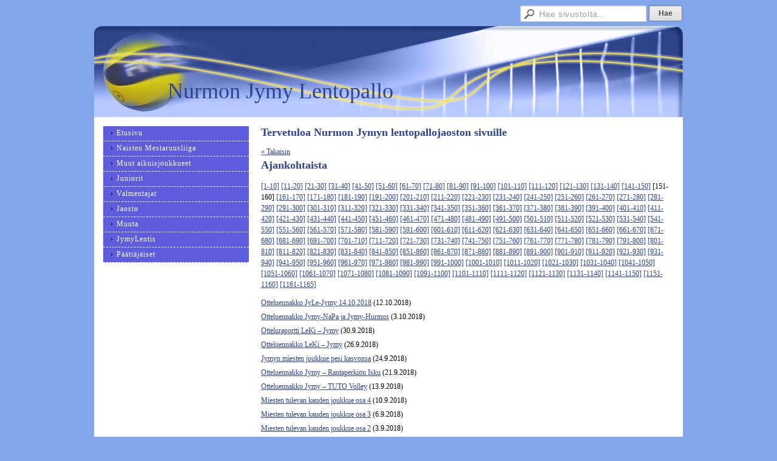

--- FILE ---
content_type: text/html; charset=utf-8
request_url: https://jymylentis.sporttisaitti.com/?E*O=150&E254068O=900&x254068=Select/List
body_size: 3522
content:
<!DOCTYPE html>
<html class="no-js" dir="ltr" lang="fi">
<head><meta http-equiv="Content-Type" content="text/html; charset=utf-8"/><script src="https://d4-assets.s3.eu-north-1.amazonaws.com/public-page/js/jquery.min.js?R=1769147699"></script>
	<!--[if lt IE 7]><script src="https://d4-assets.s3.eu-north-1.amazonaws.com/public-page/js/d4supersleight.min.js?R=1769147699"></script><![endif]-->
	<!--[if IE ]><script src="https://d4-assets.s3.eu-north-1.amazonaws.com/public-page/js/jsc.min.js?R=1769147699"></script><![endif]--><link type="text/css" rel="stylesheet" href="/@Style/@nc1668680874@258580-rwd"/><meta name="description" content="Nurmon Jymy Lentopallo" /><script src="https://d4-assets.s3.eu-north-1.amazonaws.com/public-page/js/d4.min.js?R=1769147699"></script><title>Tervetuloa Nurmon Jymyn lentopallojaoston sivuille - Nurmon Jymy</title>
	<link href="/@News/Select?PAGE=/&amp;_eid=254068&amp;Tpl=RSS" rel="alternate" type="application/rss+xml" title="Ajankohtaista (RSS)" /><link href="/@News/Select?PAGE=/&amp;_eid=254068&amp;Tpl=ATOM" rel="alternate" type="application/rss+xml" title="Ajankohtaista (ATOM)" />
	
	
<style type="text/css">
input.d4button {
   -moz-box-shadow:inset 0px 1px 0px 0px #ffffff;
    -webkit-box-shadow:inset 0px 1px 0px 0px #ffffff;
    box-shadow:inset 0px 1px 0px 0px #ffffff;
    background:-webkit-gradient( linear, left top, left bottom, color-stop(0.05, #ededed), color-stop(1, #dfdfdf) );
    background:-moz-linear-gradient( center top, #ededed 5%, #dfdfdf 100% );
    background-color:#ededed;
    -webkit-border-radius:4px;
    border-radius:4px;
    border:1px solid #dcdcdc;
    display:inline-block;
    color:#444;
    font-family:Helvetica, Arial, sans-serif;
    font-size:12px;
    font-weight:bold;
    padding:3px 14px;
    text-decoration:none;
    text-shadow:1px 1px 0px #ffffff;
    cursor:pointer;
    -moz-box-shadow: 0px 0px 5px #333;
    -webkit-box-shadow: 0px 0px 5px #333;
    box-shadow: 0px 0px 5px #333;
    background-repeat:no-repeat;
    background-position:3px;
    margin:5px 3px;
    padding-left:25px;
}
input.d4button:hover {
  	background-color: #666;
  	border:1px solid #333;
  	color:#FFF;
  	text-shadow:none;
}
</style>

	<meta name="viewport" content="width=device-width, user-scalable=yes"> 
        <script>
        d4lang.CONTENT = d4lang.CONTENT || {};
	    d4lang.CONTENT.rwd_menu_title   = 'Valikko';
        d4lang.CONTENT.rwd_scroll_hint  = 'Tarkastele taulukkoa vierittämällä oikealle ja vasemmalle.';</script><link rel="canonical" href="https://jymylentis.sporttisaitti.com/?E*O=150&amp;E254068O=900&amp;x254068=Select/List"></head>
<!--[if lt IE 7]> <body class="no-js ie6 ie6-9 "> <![endif]-->
<!--[if IE 7]>    <body class="no-js ie7 ie6-9 "> <![endif]-->
<!--[if IE 8]>    <body class="no-js ie8 ie6-9 "> <![endif]-->
<!--[if IE 9]>    <body class="no-js ie9 ie6-9 "> <![endif]-->
<!--[if gt IE 9]><!--> <body class="no-js modern "> <!--<![endif]-->
	<!-- noindex --><a href="#alku" class="alkuun" title="Sisällön alkuun"></a><div id="main" ><div id="room-menu" style="overflow: hidden; min-height: 40px; line-height: 40px;"><div class="searchbox">
		<form method="get" action="/@Search/Select" onsubmit="return search(this);">
			<input type="submit" value="Hae" class="btn" tabindex="7" /><input name="E*Q" class="keywords" title="Hae sivustolta..." value="Hae sivustolta..." tabindex="6" />
		</form>
	</div><div id="room-menu-links" style="text-align: right; float: right; height: 40px;">
			<form action="#"></form>	
			
		</div>
		<div style="float: left;height: 40px;"></div>		
	</div>
	
  
  <div id="header">
		<div class="Hd" id="Hd"><div class="text text1"><a href="/">Nurmon Jymy Lentopallo</a></div>
	<div class="text text2"></div>
	<div class="text text3"></div>
</div></div><div id="content">
		<div id="container">
		<div id="content-main"><h1 class="pageTitle">Tervetuloa Nurmon Jymyn lentopallojaoston sivuille</h1><div class="zone" id="zone-top"></div>

			
			<div id="content-middle"><div class="zone zone-_main-stuff" id="zone-_main"><div class="token token-News" id="token-254068"><a class="anchor" name="anchor-254068"></a><!-- index -->

<!-- noindex -->



<div class="viewToggle"><a href="javascript:history.back(1)">&laquo; Takaisin</a></div>



<h1 class="mainTitle">Ajankohtaista</h1>


<div class="resultPages"><a href="?E*O=150&amp;E254068O=0&amp;x254068=Select/List">[1-10]</a> <a href="?E*O=150&amp;E254068O=10&amp;x254068=Select/List">[11-20]</a> <a href="?E*O=150&amp;E254068O=20&amp;x254068=Select/List">[21-30]</a> <a href="?E*O=150&amp;E254068O=30&amp;x254068=Select/List">[31-40]</a> <a href="?E*O=150&amp;E254068O=40&amp;x254068=Select/List">[41-50]</a> <a href="?E*O=150&amp;E254068O=50&amp;x254068=Select/List">[51-60]</a> <a href="?E*O=150&amp;E254068O=60&amp;x254068=Select/List">[61-70]</a> <a href="?E*O=150&amp;E254068O=70&amp;x254068=Select/List">[71-80]</a> <a href="?E*O=150&amp;E254068O=80&amp;x254068=Select/List">[81-90]</a> <a href="?E*O=150&amp;E254068O=90&amp;x254068=Select/List">[91-100]</a> <a href="?E*O=150&amp;E254068O=100&amp;x254068=Select/List">[101-110]</a> <a href="?E*O=150&amp;E254068O=110&amp;x254068=Select/List">[111-120]</a> <a href="?E*O=150&amp;E254068O=120&amp;x254068=Select/List">[121-130]</a> <a href="?E*O=150&amp;E254068O=130&amp;x254068=Select/List">[131-140]</a> <a href="?E*O=150&amp;E254068O=140&amp;x254068=Select/List">[141-150]</a> <span>[151-160]</span> 
			 <a href="?E*O=150&amp;E254068O=160&amp;x254068=Select/List">[161-170]</a> <a href="?E*O=150&amp;E254068O=170&amp;x254068=Select/List">[171-180]</a> <a href="?E*O=150&amp;E254068O=180&amp;x254068=Select/List">[181-190]</a> <a href="?E*O=150&amp;E254068O=190&amp;x254068=Select/List">[191-200]</a> <a href="?E*O=150&amp;E254068O=200&amp;x254068=Select/List">[201-210]</a> <a href="?E*O=150&amp;E254068O=210&amp;x254068=Select/List">[211-220]</a> <a href="?E*O=150&amp;E254068O=220&amp;x254068=Select/List">[221-230]</a> <a href="?E*O=150&amp;E254068O=230&amp;x254068=Select/List">[231-240]</a> <a href="?E*O=150&amp;E254068O=240&amp;x254068=Select/List">[241-250]</a> <a href="?E*O=150&amp;E254068O=250&amp;x254068=Select/List">[251-260]</a> <a href="?E*O=150&amp;E254068O=260&amp;x254068=Select/List">[261-270]</a> <a href="?E*O=150&amp;E254068O=270&amp;x254068=Select/List">[271-280]</a> <a href="?E*O=150&amp;E254068O=280&amp;x254068=Select/List">[281-290]</a> <a href="?E*O=150&amp;E254068O=290&amp;x254068=Select/List">[291-300]</a> <a href="?E*O=150&amp;E254068O=300&amp;x254068=Select/List">[301-310]</a> <a href="?E*O=150&amp;E254068O=310&amp;x254068=Select/List">[311-320]</a> <a href="?E*O=150&amp;E254068O=320&amp;x254068=Select/List">[321-330]</a> <a href="?E*O=150&amp;E254068O=330&amp;x254068=Select/List">[331-340]</a> <a href="?E*O=150&amp;E254068O=340&amp;x254068=Select/List">[341-350]</a> <a href="?E*O=150&amp;E254068O=350&amp;x254068=Select/List">[351-360]</a> <a href="?E*O=150&amp;E254068O=360&amp;x254068=Select/List">[361-370]</a> <a href="?E*O=150&amp;E254068O=370&amp;x254068=Select/List">[371-380]</a> <a href="?E*O=150&amp;E254068O=380&amp;x254068=Select/List">[381-390]</a> <a href="?E*O=150&amp;E254068O=390&amp;x254068=Select/List">[391-400]</a> <a href="?E*O=150&amp;E254068O=400&amp;x254068=Select/List">[401-410]</a> <a href="?E*O=150&amp;E254068O=410&amp;x254068=Select/List">[411-420]</a> <a href="?E*O=150&amp;E254068O=420&amp;x254068=Select/List">[421-430]</a> <a href="?E*O=150&amp;E254068O=430&amp;x254068=Select/List">[431-440]</a> <a href="?E*O=150&amp;E254068O=440&amp;x254068=Select/List">[441-450]</a> <a href="?E*O=150&amp;E254068O=450&amp;x254068=Select/List">[451-460]</a> <a href="?E*O=150&amp;E254068O=460&amp;x254068=Select/List">[461-470]</a> <a href="?E*O=150&amp;E254068O=470&amp;x254068=Select/List">[471-480]</a> <a href="?E*O=150&amp;E254068O=480&amp;x254068=Select/List">[481-490]</a> <a href="?E*O=150&amp;E254068O=490&amp;x254068=Select/List">[491-500]</a> <a href="?E*O=150&amp;E254068O=500&amp;x254068=Select/List">[501-510]</a> <a href="?E*O=150&amp;E254068O=510&amp;x254068=Select/List">[511-520]</a> <a href="?E*O=150&amp;E254068O=520&amp;x254068=Select/List">[521-530]</a> <a href="?E*O=150&amp;E254068O=530&amp;x254068=Select/List">[531-540]</a> <a href="?E*O=150&amp;E254068O=540&amp;x254068=Select/List">[541-550]</a> <a href="?E*O=150&amp;E254068O=550&amp;x254068=Select/List">[551-560]</a> <a href="?E*O=150&amp;E254068O=560&amp;x254068=Select/List">[561-570]</a> <a href="?E*O=150&amp;E254068O=570&amp;x254068=Select/List">[571-580]</a> <a href="?E*O=150&amp;E254068O=580&amp;x254068=Select/List">[581-590]</a> <a href="?E*O=150&amp;E254068O=590&amp;x254068=Select/List">[591-600]</a> <a href="?E*O=150&amp;E254068O=600&amp;x254068=Select/List">[601-610]</a> <a href="?E*O=150&amp;E254068O=610&amp;x254068=Select/List">[611-620]</a> <a href="?E*O=150&amp;E254068O=620&amp;x254068=Select/List">[621-630]</a> <a href="?E*O=150&amp;E254068O=630&amp;x254068=Select/List">[631-640]</a> <a href="?E*O=150&amp;E254068O=640&amp;x254068=Select/List">[641-650]</a> <a href="?E*O=150&amp;E254068O=650&amp;x254068=Select/List">[651-660]</a> <a href="?E*O=150&amp;E254068O=660&amp;x254068=Select/List">[661-670]</a> <a href="?E*O=150&amp;E254068O=670&amp;x254068=Select/List">[671-680]</a> <a href="?E*O=150&amp;E254068O=680&amp;x254068=Select/List">[681-690]</a> <a href="?E*O=150&amp;E254068O=690&amp;x254068=Select/List">[691-700]</a> <a href="?E*O=150&amp;E254068O=700&amp;x254068=Select/List">[701-710]</a> <a href="?E*O=150&amp;E254068O=710&amp;x254068=Select/List">[711-720]</a> <a href="?E*O=150&amp;E254068O=720&amp;x254068=Select/List">[721-730]</a> <a href="?E*O=150&amp;E254068O=730&amp;x254068=Select/List">[731-740]</a> <a href="?E*O=150&amp;E254068O=740&amp;x254068=Select/List">[741-750]</a> <a href="?E*O=150&amp;E254068O=750&amp;x254068=Select/List">[751-760]</a> <a href="?E*O=150&amp;E254068O=760&amp;x254068=Select/List">[761-770]</a> <a href="?E*O=150&amp;E254068O=770&amp;x254068=Select/List">[771-780]</a> <a href="?E*O=150&amp;E254068O=780&amp;x254068=Select/List">[781-790]</a> <a href="?E*O=150&amp;E254068O=790&amp;x254068=Select/List">[791-800]</a> <a href="?E*O=150&amp;E254068O=800&amp;x254068=Select/List">[801-810]</a> <a href="?E*O=150&amp;E254068O=810&amp;x254068=Select/List">[811-820]</a> <a href="?E*O=150&amp;E254068O=820&amp;x254068=Select/List">[821-830]</a> <a href="?E*O=150&amp;E254068O=830&amp;x254068=Select/List">[831-840]</a> <a href="?E*O=150&amp;E254068O=840&amp;x254068=Select/List">[841-850]</a> <a href="?E*O=150&amp;E254068O=850&amp;x254068=Select/List">[851-860]</a> <a href="?E*O=150&amp;E254068O=860&amp;x254068=Select/List">[861-870]</a> <a href="?E*O=150&amp;E254068O=870&amp;x254068=Select/List">[871-880]</a> <a href="?E*O=150&amp;E254068O=880&amp;x254068=Select/List">[881-890]</a> <a href="?E*O=150&amp;E254068O=890&amp;x254068=Select/List">[891-900]</a> <a href="?E*O=150&amp;E254068O=900&amp;x254068=Select/List">[901-910]</a> <a href="?E*O=150&amp;E254068O=910&amp;x254068=Select/List">[911-920]</a> <a href="?E*O=150&amp;E254068O=920&amp;x254068=Select/List">[921-930]</a> <a href="?E*O=150&amp;E254068O=930&amp;x254068=Select/List">[931-940]</a> <a href="?E*O=150&amp;E254068O=940&amp;x254068=Select/List">[941-950]</a> <a href="?E*O=150&amp;E254068O=950&amp;x254068=Select/List">[951-960]</a> <a href="?E*O=150&amp;E254068O=960&amp;x254068=Select/List">[961-970]</a> <a href="?E*O=150&amp;E254068O=970&amp;x254068=Select/List">[971-980]</a> <a href="?E*O=150&amp;E254068O=980&amp;x254068=Select/List">[981-990]</a> <a href="?E*O=150&amp;E254068O=990&amp;x254068=Select/List">[991-1000]</a> <a href="?E*O=150&amp;E254068O=1000&amp;x254068=Select/List">[1001-1010]</a> <a href="?E*O=150&amp;E254068O=1010&amp;x254068=Select/List">[1011-1020]</a> <a href="?E*O=150&amp;E254068O=1020&amp;x254068=Select/List">[1021-1030]</a> <a href="?E*O=150&amp;E254068O=1030&amp;x254068=Select/List">[1031-1040]</a> <a href="?E*O=150&amp;E254068O=1040&amp;x254068=Select/List">[1041-1050]</a> <a href="?E*O=150&amp;E254068O=1050&amp;x254068=Select/List">[1051-1060]</a> <a href="?E*O=150&amp;E254068O=1060&amp;x254068=Select/List">[1061-1070]</a> <a href="?E*O=150&amp;E254068O=1070&amp;x254068=Select/List">[1071-1080]</a> <a href="?E*O=150&amp;E254068O=1080&amp;x254068=Select/List">[1081-1090]</a> <a href="?E*O=150&amp;E254068O=1090&amp;x254068=Select/List">[1091-1100]</a> <a href="?E*O=150&amp;E254068O=1100&amp;x254068=Select/List">[1101-1110]</a> <a href="?E*O=150&amp;E254068O=1110&amp;x254068=Select/List">[1111-1120]</a> <a href="?E*O=150&amp;E254068O=1120&amp;x254068=Select/List">[1121-1130]</a> <a href="?E*O=150&amp;E254068O=1130&amp;x254068=Select/List">[1131-1140]</a> <a href="?E*O=150&amp;E254068O=1140&amp;x254068=Select/List">[1141-1150]</a> <a href="?E*O=150&amp;E254068O=1150&amp;x254068=Select/List">[1151-1160]</a> <a href="?E*O=150&amp;E254068O=1160&amp;x254068=Select/List">[1161-1165]</a>
		</div>


<dl class="tiedote">


	
	
	
	<dt>
	<div><a href="?x254068=715718">Otteluennakko JyLe-Jymy 14.10.2018</a> <span class="pvm">(12.10.2018)</span></div>
	</dt>
	<dd>
	
		 
	</dd>

	
	
	
	<dt>
	<div><a href="?x254068=713981">Otteluennakko Jymy-NaPa ja Jymy-Hurmos</a> <span class="pvm">(3.10.2018)</span></div>
	</dt>
	<dd>
	
		 
	</dd>

	
	
	
	<dt>
	<div><a href="?x254068=713561">Otteluraportti LeKi – Jymy</a> <span class="pvm">(30.9.2018)</span></div>
	</dt>
	<dd>
	
		 
	</dd>

	
	
	
	<dt>
	<div><a href="?x254068=711622">Otteluennakko LeKi – Jymy</a> <span class="pvm">(26.9.2018)</span></div>
	</dt>
	<dd>
	
		 
	</dd>

	
	
	
	<dt>
	<div><a href="?x254068=711318">Jymyn miesten joukkue pesi kasvonsa</a> <span class="pvm">(24.9.2018)</span></div>
	</dt>
	<dd>
	
		 
	</dd>

	
	
	
	<dt>
	<div><a href="?x254068=710878">Otteluennakko Jymy – Rantaperkiön Isku</a> <span class="pvm">(21.9.2018)</span></div>
	</dt>
	<dd>
	
		 
	</dd>

	
	
	
	<dt>
	<div><a href="?x254068=708937">Otteluennakko Jymy – TUTO Volley</a> <span class="pvm">(13.9.2018)</span></div>
	</dt>
	<dd>
	
		 
	</dd>

	
	
	
	<dt>
	<div><a href="?x254068=708349">Miesten tulevan kauden joukkue osa 4</a> <span class="pvm">(10.9.2018)</span></div>
	</dt>
	<dd>
	
		 
	</dd>

	
	
	
	<dt>
	<div><a href="?x254068=707456">Miesten tulevan kauden joukkue osa 3</a> <span class="pvm">(6.9.2018)</span></div>
	</dt>
	<dd>
	
		 
	</dd>

	
	
	
	<dt>
	<div><a href="?x254068=706752">Miesten tulevan kauden joukkue osa 2</a> <span class="pvm">(3.9.2018)</span></div>
	</dt>
	<dd>
	
		 
	</dd>

</dl>


<div class="resultPages"><a href="?E*O=150&amp;E254068O=140&amp;x254068=Select/List">&laquo; edelliset 10</a> <a href="?E*O=150&amp;E254068O=160&amp;x254068=Select/List">seuraavat 10 &raquo;</a></div>


	
			
			<a class="feed_link" href="/@News/Select?PAGE=/&amp;_eid=254068&amp;Tpl=RSS"><img src="https://d4-assets.s3.eu-north-1.amazonaws.com/public-page/img/rss_logo.png?R=1769147699" style="width:43px;height:12px;" alt="RSS" title="RSS" /></a>
	
	
			
			<a class="feed_link" href="/@News/Select?PAGE=/&amp;_eid=254068&amp;Tpl=ATOM"><img src="https://d4-assets.s3.eu-north-1.amazonaws.com/public-page/img/atom_logo.png?R=1769147699" style="width:43px;height:12px;" alt="ATOM" title="ATOM" /></a>
	




<!-- index -->


<!-- noindex --></div></div>
			</div></div><div id="content-left">
			
			
			

			<div class="sidemenucontainer"><ul class="level1-container">
	<li class=" menu-page-1 level1 level1-onpath level1-here level1-first  hereparent"><a href="/" class=" menu-page-1 level1 level1-onpath level1-here level1-first  here"
		style="padding-left: 12px;"><span>Etusivu</span></a></li>
	<li class=" menu-page-634876 level1  "><a href="/naisten-mestaruusliiga/" class=" menu-page-634876 level1  "
		style="padding-left: 12px;"><span>Naisten Mestaruusliiga</span></a></li>
	<li class=" menu-page-258667 level1  "><a href="/muut-aikuisjoukkueet/" class=" menu-page-258667 level1  "
		style="padding-left: 12px;"><span>Muut aikuisjoukkueet</span></a></li>
	<li class=" menu-page-258673 level1  "><a href="/juniorit/" class=" menu-page-258673 level1  "
		style="padding-left: 12px;"><span>Juniorit</span></a></li>
	<li class=" menu-page-258625 level1  "><a href="/valmentajat/" class=" menu-page-258625 level1  "
		style="padding-left: 12px;"><span>Valmentajat</span></a></li>
	<li class=" menu-page-258622 level1  "><a href="/jaosto/" class=" menu-page-258622 level1  "
		style="padding-left: 12px;"><span>Jaosto</span></a></li>
	<li class=" menu-page-1176757 level1  "><a href="/muuta/" class=" menu-page-1176757 level1  "
		style="padding-left: 12px;"><span>Muuta</span></a></li>
	<li class=" menu-page-1184526 level1  "><a href="/jymylentis/" class=" menu-page-1184526 level1  "
		style="padding-left: 12px;"><span>JymyLentis</span></a></li>
	<li class=" menu-page-1215150 level1 level1-last  "><a href="/paattajaiset/" class=" menu-page-1215150 level1 level1-last  "
		style="padding-left: 12px;"><span>Päättäjäiset</span></a></li></ul>
</div><div class="zone" id="zone-left"></div>

		</div><hr class="clear"/>
		
		<div>
			<div class="zone" id="zone-bottom"></div>
		</div>
		
		</div>
	</div><div id="footer">
		<div class="Ft"><div class="text text1"></div><div class="row2"><div class="optinet">
					<div>
						<a href="http://www.yhdistysavain.fi/" target="_blank">Tehty Yhdistysavaimella</a>
						</div></div><div class="copyright"><a class="loginlink" rel="nofollow" href="https://jymylentis.sporttisaitti.com/@login?GOTO=/%3fE*O%3d150%26E254068O%3d900%26x254068%3dSelect/List">&copy;</a> 2026 Nurmon Jymy</div><div class="text text2"></div></div><div class="text text3"></div></div>
	</div></div>
<!-- BEGIN Snoobi v1.4 -->
	<script src="https://eu2.snoobi.com/?account=snoop.php?tili&amp;cookies=false"></script>
	<!-- END Snoobi v1.4 --><script async src="https://www.googletagmanager.com/gtag/js?id=G-12345678"></script>
    <script>
    window.dataLayer = window.dataLayer || [];
    function gtag(){dataLayer.push(arguments);}
    gtag('js', new Date());
    gtag('config', 'G-12345678');
    </script></body>
</html>